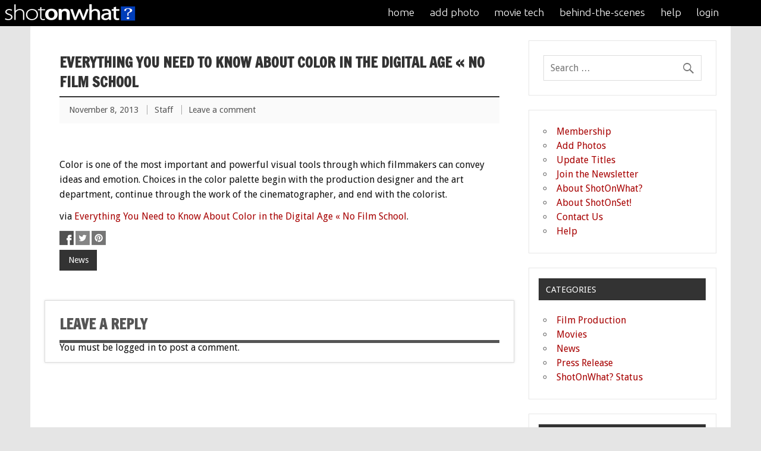

--- FILE ---
content_type: text/html; charset=UTF-8
request_url: https://magazine.shotonwhat.com/everything-you-need-to-know-about-color-in-the-digital-age-no-film-school/
body_size: 8255
content:
<!DOCTYPE HTML><html lang="en-US">
<head>
<meta charset="UTF-8" />
<meta name="viewport" content="width=device-width, initial-scale=1">
<title>Everything You Need to Know About Color in the Digital Age « No Film School &#187; ShotOnWhat?</title>
<link rel="profile" href="http://gmpg.org/xfn/11" />
<link rel="pingback" href="https://magazine.shotonwhat.com/m/xmlrpc.php" />
<link rel="icon" type="image/x-icon" href="/favicon.ico" />
<meta name="google-site-verification" content="R1D0b88vJfPGO0PrNVYOJLz4Ua8oRRCscPM4jj9QeXQ" />

<meta name='robots' content='max-image-preview:large' />

<!-- Google Tag Manager for WordPress by gtm4wp.com -->
<script data-cfasync="false" data-pagespeed-no-defer>
	var gtm4wp_datalayer_name = "dataLayer";
	var dataLayer = dataLayer || [];
</script>
<!-- End Google Tag Manager for WordPress by gtm4wp.com --><link rel='dns-prefetch' href='//fonts.googleapis.com' />
<link rel="alternate" type="application/rss+xml" title="ShotOnWhat? &raquo; Feed" href="https://magazine.shotonwhat.com/feed/" />
<link rel="alternate" type="application/rss+xml" title="ShotOnWhat? &raquo; Comments Feed" href="https://magazine.shotonwhat.com/comments/feed/" />
<link rel="alternate" type="application/rss+xml" title="ShotOnWhat? &raquo; Everything You Need to Know About Color in the Digital Age « No Film School Comments Feed" href="https://magazine.shotonwhat.com/everything-you-need-to-know-about-color-in-the-digital-age-no-film-school/feed/" />
<link rel='stylesheet' id='wc-blocks-integration-css' href='https://magazine.shotonwhat.com/m/wp-content/plugins/woocommerce-subscriptions/vendor/woocommerce/subscriptions-core/build/index.css?ver=6.5.0' type='text/css' media='all' />
<link rel='stylesheet' id='wp-block-library-css' href='https://magazine.shotonwhat.com/m/wp-includes/css/dist/block-library/style.min.css?ver=6.4.7' type='text/css' media='all' />
<style id='classic-theme-styles-inline-css' type='text/css'>
/*! This file is auto-generated */
.wp-block-button__link{color:#fff;background-color:#32373c;border-radius:9999px;box-shadow:none;text-decoration:none;padding:calc(.667em + 2px) calc(1.333em + 2px);font-size:1.125em}.wp-block-file__button{background:#32373c;color:#fff;text-decoration:none}
</style>
<style id='global-styles-inline-css' type='text/css'>
body{--wp--preset--color--black: #000000;--wp--preset--color--cyan-bluish-gray: #abb8c3;--wp--preset--color--white: #ffffff;--wp--preset--color--pale-pink: #f78da7;--wp--preset--color--vivid-red: #cf2e2e;--wp--preset--color--luminous-vivid-orange: #ff6900;--wp--preset--color--luminous-vivid-amber: #fcb900;--wp--preset--color--light-green-cyan: #7bdcb5;--wp--preset--color--vivid-green-cyan: #00d084;--wp--preset--color--pale-cyan-blue: #8ed1fc;--wp--preset--color--vivid-cyan-blue: #0693e3;--wp--preset--color--vivid-purple: #9b51e0;--wp--preset--gradient--vivid-cyan-blue-to-vivid-purple: linear-gradient(135deg,rgba(6,147,227,1) 0%,rgb(155,81,224) 100%);--wp--preset--gradient--light-green-cyan-to-vivid-green-cyan: linear-gradient(135deg,rgb(122,220,180) 0%,rgb(0,208,130) 100%);--wp--preset--gradient--luminous-vivid-amber-to-luminous-vivid-orange: linear-gradient(135deg,rgba(252,185,0,1) 0%,rgba(255,105,0,1) 100%);--wp--preset--gradient--luminous-vivid-orange-to-vivid-red: linear-gradient(135deg,rgba(255,105,0,1) 0%,rgb(207,46,46) 100%);--wp--preset--gradient--very-light-gray-to-cyan-bluish-gray: linear-gradient(135deg,rgb(238,238,238) 0%,rgb(169,184,195) 100%);--wp--preset--gradient--cool-to-warm-spectrum: linear-gradient(135deg,rgb(74,234,220) 0%,rgb(151,120,209) 20%,rgb(207,42,186) 40%,rgb(238,44,130) 60%,rgb(251,105,98) 80%,rgb(254,248,76) 100%);--wp--preset--gradient--blush-light-purple: linear-gradient(135deg,rgb(255,206,236) 0%,rgb(152,150,240) 100%);--wp--preset--gradient--blush-bordeaux: linear-gradient(135deg,rgb(254,205,165) 0%,rgb(254,45,45) 50%,rgb(107,0,62) 100%);--wp--preset--gradient--luminous-dusk: linear-gradient(135deg,rgb(255,203,112) 0%,rgb(199,81,192) 50%,rgb(65,88,208) 100%);--wp--preset--gradient--pale-ocean: linear-gradient(135deg,rgb(255,245,203) 0%,rgb(182,227,212) 50%,rgb(51,167,181) 100%);--wp--preset--gradient--electric-grass: linear-gradient(135deg,rgb(202,248,128) 0%,rgb(113,206,126) 100%);--wp--preset--gradient--midnight: linear-gradient(135deg,rgb(2,3,129) 0%,rgb(40,116,252) 100%);--wp--preset--font-size--small: 13px;--wp--preset--font-size--medium: 20px;--wp--preset--font-size--large: 36px;--wp--preset--font-size--x-large: 42px;--wp--preset--spacing--20: 0.44rem;--wp--preset--spacing--30: 0.67rem;--wp--preset--spacing--40: 1rem;--wp--preset--spacing--50: 1.5rem;--wp--preset--spacing--60: 2.25rem;--wp--preset--spacing--70: 3.38rem;--wp--preset--spacing--80: 5.06rem;--wp--preset--shadow--natural: 6px 6px 9px rgba(0, 0, 0, 0.2);--wp--preset--shadow--deep: 12px 12px 50px rgba(0, 0, 0, 0.4);--wp--preset--shadow--sharp: 6px 6px 0px rgba(0, 0, 0, 0.2);--wp--preset--shadow--outlined: 6px 6px 0px -3px rgba(255, 255, 255, 1), 6px 6px rgba(0, 0, 0, 1);--wp--preset--shadow--crisp: 6px 6px 0px rgba(0, 0, 0, 1);}:where(.is-layout-flex){gap: 0.5em;}:where(.is-layout-grid){gap: 0.5em;}body .is-layout-flow > .alignleft{float: left;margin-inline-start: 0;margin-inline-end: 2em;}body .is-layout-flow > .alignright{float: right;margin-inline-start: 2em;margin-inline-end: 0;}body .is-layout-flow > .aligncenter{margin-left: auto !important;margin-right: auto !important;}body .is-layout-constrained > .alignleft{float: left;margin-inline-start: 0;margin-inline-end: 2em;}body .is-layout-constrained > .alignright{float: right;margin-inline-start: 2em;margin-inline-end: 0;}body .is-layout-constrained > .aligncenter{margin-left: auto !important;margin-right: auto !important;}body .is-layout-constrained > :where(:not(.alignleft):not(.alignright):not(.alignfull)){max-width: var(--wp--style--global--content-size);margin-left: auto !important;margin-right: auto !important;}body .is-layout-constrained > .alignwide{max-width: var(--wp--style--global--wide-size);}body .is-layout-flex{display: flex;}body .is-layout-flex{flex-wrap: wrap;align-items: center;}body .is-layout-flex > *{margin: 0;}body .is-layout-grid{display: grid;}body .is-layout-grid > *{margin: 0;}:where(.wp-block-columns.is-layout-flex){gap: 2em;}:where(.wp-block-columns.is-layout-grid){gap: 2em;}:where(.wp-block-post-template.is-layout-flex){gap: 1.25em;}:where(.wp-block-post-template.is-layout-grid){gap: 1.25em;}.has-black-color{color: var(--wp--preset--color--black) !important;}.has-cyan-bluish-gray-color{color: var(--wp--preset--color--cyan-bluish-gray) !important;}.has-white-color{color: var(--wp--preset--color--white) !important;}.has-pale-pink-color{color: var(--wp--preset--color--pale-pink) !important;}.has-vivid-red-color{color: var(--wp--preset--color--vivid-red) !important;}.has-luminous-vivid-orange-color{color: var(--wp--preset--color--luminous-vivid-orange) !important;}.has-luminous-vivid-amber-color{color: var(--wp--preset--color--luminous-vivid-amber) !important;}.has-light-green-cyan-color{color: var(--wp--preset--color--light-green-cyan) !important;}.has-vivid-green-cyan-color{color: var(--wp--preset--color--vivid-green-cyan) !important;}.has-pale-cyan-blue-color{color: var(--wp--preset--color--pale-cyan-blue) !important;}.has-vivid-cyan-blue-color{color: var(--wp--preset--color--vivid-cyan-blue) !important;}.has-vivid-purple-color{color: var(--wp--preset--color--vivid-purple) !important;}.has-black-background-color{background-color: var(--wp--preset--color--black) !important;}.has-cyan-bluish-gray-background-color{background-color: var(--wp--preset--color--cyan-bluish-gray) !important;}.has-white-background-color{background-color: var(--wp--preset--color--white) !important;}.has-pale-pink-background-color{background-color: var(--wp--preset--color--pale-pink) !important;}.has-vivid-red-background-color{background-color: var(--wp--preset--color--vivid-red) !important;}.has-luminous-vivid-orange-background-color{background-color: var(--wp--preset--color--luminous-vivid-orange) !important;}.has-luminous-vivid-amber-background-color{background-color: var(--wp--preset--color--luminous-vivid-amber) !important;}.has-light-green-cyan-background-color{background-color: var(--wp--preset--color--light-green-cyan) !important;}.has-vivid-green-cyan-background-color{background-color: var(--wp--preset--color--vivid-green-cyan) !important;}.has-pale-cyan-blue-background-color{background-color: var(--wp--preset--color--pale-cyan-blue) !important;}.has-vivid-cyan-blue-background-color{background-color: var(--wp--preset--color--vivid-cyan-blue) !important;}.has-vivid-purple-background-color{background-color: var(--wp--preset--color--vivid-purple) !important;}.has-black-border-color{border-color: var(--wp--preset--color--black) !important;}.has-cyan-bluish-gray-border-color{border-color: var(--wp--preset--color--cyan-bluish-gray) !important;}.has-white-border-color{border-color: var(--wp--preset--color--white) !important;}.has-pale-pink-border-color{border-color: var(--wp--preset--color--pale-pink) !important;}.has-vivid-red-border-color{border-color: var(--wp--preset--color--vivid-red) !important;}.has-luminous-vivid-orange-border-color{border-color: var(--wp--preset--color--luminous-vivid-orange) !important;}.has-luminous-vivid-amber-border-color{border-color: var(--wp--preset--color--luminous-vivid-amber) !important;}.has-light-green-cyan-border-color{border-color: var(--wp--preset--color--light-green-cyan) !important;}.has-vivid-green-cyan-border-color{border-color: var(--wp--preset--color--vivid-green-cyan) !important;}.has-pale-cyan-blue-border-color{border-color: var(--wp--preset--color--pale-cyan-blue) !important;}.has-vivid-cyan-blue-border-color{border-color: var(--wp--preset--color--vivid-cyan-blue) !important;}.has-vivid-purple-border-color{border-color: var(--wp--preset--color--vivid-purple) !important;}.has-vivid-cyan-blue-to-vivid-purple-gradient-background{background: var(--wp--preset--gradient--vivid-cyan-blue-to-vivid-purple) !important;}.has-light-green-cyan-to-vivid-green-cyan-gradient-background{background: var(--wp--preset--gradient--light-green-cyan-to-vivid-green-cyan) !important;}.has-luminous-vivid-amber-to-luminous-vivid-orange-gradient-background{background: var(--wp--preset--gradient--luminous-vivid-amber-to-luminous-vivid-orange) !important;}.has-luminous-vivid-orange-to-vivid-red-gradient-background{background: var(--wp--preset--gradient--luminous-vivid-orange-to-vivid-red) !important;}.has-very-light-gray-to-cyan-bluish-gray-gradient-background{background: var(--wp--preset--gradient--very-light-gray-to-cyan-bluish-gray) !important;}.has-cool-to-warm-spectrum-gradient-background{background: var(--wp--preset--gradient--cool-to-warm-spectrum) !important;}.has-blush-light-purple-gradient-background{background: var(--wp--preset--gradient--blush-light-purple) !important;}.has-blush-bordeaux-gradient-background{background: var(--wp--preset--gradient--blush-bordeaux) !important;}.has-luminous-dusk-gradient-background{background: var(--wp--preset--gradient--luminous-dusk) !important;}.has-pale-ocean-gradient-background{background: var(--wp--preset--gradient--pale-ocean) !important;}.has-electric-grass-gradient-background{background: var(--wp--preset--gradient--electric-grass) !important;}.has-midnight-gradient-background{background: var(--wp--preset--gradient--midnight) !important;}.has-small-font-size{font-size: var(--wp--preset--font-size--small) !important;}.has-medium-font-size{font-size: var(--wp--preset--font-size--medium) !important;}.has-large-font-size{font-size: var(--wp--preset--font-size--large) !important;}.has-x-large-font-size{font-size: var(--wp--preset--font-size--x-large) !important;}
.wp-block-navigation a:where(:not(.wp-element-button)){color: inherit;}
:where(.wp-block-post-template.is-layout-flex){gap: 1.25em;}:where(.wp-block-post-template.is-layout-grid){gap: 1.25em;}
:where(.wp-block-columns.is-layout-flex){gap: 2em;}:where(.wp-block-columns.is-layout-grid){gap: 2em;}
.wp-block-pullquote{font-size: 1.5em;line-height: 1.6;}
</style>
<link rel='stylesheet' id='contact-form-7-css' href='https://magazine.shotonwhat.com/m/wp-content/plugins/contact-form-7/includes/css/styles.css?ver=5.8.2' type='text/css' media='all' />
<link rel='stylesheet' id='woocommerce-layout-css' href='https://magazine.shotonwhat.com/m/wp-content/plugins/woocommerce/assets/css/woocommerce-layout.css?ver=8.2.4' type='text/css' media='all' />
<link rel='stylesheet' id='woocommerce-smallscreen-css' href='https://magazine.shotonwhat.com/m/wp-content/plugins/woocommerce/assets/css/woocommerce-smallscreen.css?ver=8.2.4' type='text/css' media='only screen and (max-width: 768px)' />
<link rel='stylesheet' id='woocommerce-general-css' href='https://magazine.shotonwhat.com/m/wp-content/plugins/woocommerce/assets/css/woocommerce.css?ver=8.2.4' type='text/css' media='all' />
<style id='woocommerce-inline-inline-css' type='text/css'>
.woocommerce form .form-row .required { visibility: visible; }
</style>
<link rel='stylesheet' id='dynamicnewslite-stylesheet-css' href='https://magazine.shotonwhat.com/m/wp-content/themes/dynamic-news-lite/style.css?ver=6.4.7' type='text/css' media='all' />
<link rel='stylesheet' id='dynamicnewslite-genericons-css' href='https://magazine.shotonwhat.com/m/wp-content/themes/dynamic-news-lite/css/genericons.css?ver=6.4.7' type='text/css' media='all' />
<link rel='stylesheet' id='dynamicnewslite-lite-default-font-css' href='//fonts.googleapis.com/css?family=Droid+Sans&#038;ver=6.4.7' type='text/css' media='all' />
<link rel='stylesheet' id='dynamicnewslite-lite-default-title-font-css' href='//fonts.googleapis.com/css?family=Francois+One&#038;ver=6.4.7' type='text/css' media='all' />
<link rel='stylesheet' id='select2-css' href='https://magazine.shotonwhat.com/m/wp-content/plugins/woocommerce/assets/css/select2.css?ver=8.2.4' type='text/css' media='all' />
<link rel='stylesheet' id='woovr-frontend-css' href='https://magazine.shotonwhat.com/m/wp-content/plugins/wpc-variations-radio-buttons/assets/css/frontend.css?ver=3.5.8' type='text/css' media='all' />
<script type="text/javascript" src="https://magazine.shotonwhat.com/m/wp-includes/js/jquery/jquery.min.js?ver=3.7.1" id="jquery-core-js"></script>
<script type="text/javascript" src="https://magazine.shotonwhat.com/m/wp-includes/js/jquery/jquery-migrate.min.js?ver=3.4.1" id="jquery-migrate-js"></script>
<script type="text/javascript" id="dynamicnewslite-jquery-navigation-js-extra">
/* <![CDATA[ */
var dynamicnews_navigation_params = {"menuTitle":""};
/* ]]> */
</script>
<script type="text/javascript" src="https://magazine.shotonwhat.com/m/wp-content/themes/dynamic-news-lite/js/navigation.js?ver=6.4.7" id="dynamicnewslite-jquery-navigation-js"></script>
<link rel="https://api.w.org/" href="https://magazine.shotonwhat.com/wp-json/" /><link rel="alternate" type="application/json" href="https://magazine.shotonwhat.com/wp-json/wp/v2/posts/633" /><link rel="EditURI" type="application/rsd+xml" title="RSD" href="https://magazine.shotonwhat.com/m/xmlrpc.php?rsd" />
<meta name="generator" content="WordPress 6.4.7" />
<meta name="generator" content="WooCommerce 8.2.4" />
<link rel="canonical" href="https://magazine.shotonwhat.com/everything-you-need-to-know-about-color-in-the-digital-age-no-film-school/" />
<link rel="alternate" type="application/json+oembed" href="https://magazine.shotonwhat.com/wp-json/oembed/1.0/embed?url=https%3A%2F%2Fmagazine.shotonwhat.com%2Feverything-you-need-to-know-about-color-in-the-digital-age-no-film-school%2F" />
<link rel="alternate" type="text/xml+oembed" href="https://magazine.shotonwhat.com/wp-json/oembed/1.0/embed?url=https%3A%2F%2Fmagazine.shotonwhat.com%2Feverything-you-need-to-know-about-color-in-the-digital-age-no-film-school%2F&#038;format=xml" />

<!-- Google Tag Manager for WordPress by gtm4wp.com -->
<!-- GTM Container placement set to automatic -->
<script data-cfasync="false" data-pagespeed-no-defer>
	var dataLayer_content = {"siteID":0,"siteName":"","pageTitle":"Everything You Need to Know About Color in the Digital Age « No Film School | ShotOnWhat?"};
	dataLayer.push( dataLayer_content );
</script>
<script data-cfasync="false">
(function(w,d,s,l,i){w[l]=w[l]||[];w[l].push({'gtm.start':
new Date().getTime(),event:'gtm.js'});var f=d.getElementsByTagName(s)[0],
j=d.createElement(s),dl=l!='dataLayer'?'&l='+l:'';j.async=true;j.src=
'//www.googletagmanager.com/gtm.js?id='+i+dl;f.parentNode.insertBefore(j,f);
})(window,document,'script','dataLayer','GTM-PJK9MNP');
</script>
<!-- End Google Tag Manager for WordPress by gtm4wp.com -->	<!--[if lt IE 9]>
	<script src="https://magazine.shotonwhat.com/m/wp-content/themes/dynamic-news-lite/js/html5.js" type="text/javascript"></script>
	<![endif]-->
	
	<noscript><style>.woocommerce-product-gallery{ opacity: 1 !important; }</style></noscript>
	<link href='https://fonts.googleapis.com/css?family=Ubuntu:300,400,500' rel='stylesheet' type='text/css'>
<meta name="twitter:image" content="" /><meta name="twitter:image:src" content="" /><meta name="twitter:card" content="photo" /><meta name="twitter:site" content="@ShotOnSet" /><meta name="twitter:title" content="Everything You Need to Know About Color in the Digital Age « No Film School &#187; ShotOnWhat?" /><meta name="twitter:url" content="https://magazine.shotonwhat.com/everything-you-need-to-know-about-color-in-the-digital-age-no-film-school/" /><meta name="twitter:description" content="Color is one of the most important and powerful visual tools through which filmmakers can convey ideas and emotion. Choices in the color palette begin with the production &#187; The ShotOnWhat? Magazine"/><meta property="og:image" content="" /><meta property="og:image:type" content="image/jpeg" /><meta property="og:type" content="website" /><meta property="og:site_name" content="ShotOnWhat?" /><meta property="og:title" content="Everything You Need to Know About Color in the Digital Age « No Film School &#187; ShotOnWhat?" /><meta property="og:url" content="https://magazine.shotonwhat.com/everything-you-need-to-know-about-color-in-the-digital-age-no-film-school/" /><meta property="og:description" content="Color is one of the most important and powerful visual tools through which filmmakers can convey ideas and emotion. Choices in the color palette begin with the production &#187; The ShotOnWhat? Magazine" /><meta name="description" content="Color is one of the most important and powerful visual tools through which filmmakers can convey ideas and emotion. Choices in the color palette begin with the production &#187; The ShotOnWhat? Magazine" />
		
       
  

<script>
;(function(window, jQuery, undefined) {
	'use strict';

	var popupCenter = function(url, title, ww, hh) {

		// Fixes dual-screen position                         Most browsers      Firefox
		var dualScreenLeft = window.screenLeft !== undefined ? window.screenLeft : screen.left;
		var dualScreenTop = window.screenTop !== undefined ? window.screenTop : screen.top;

		var width = window.innerWidth ? window.innerWidth : document.documentElement.clientWidth ? document.documentElement.clientWidth : screen.width;
		var height = window.innerHeight ? window.innerHeight : document.documentElement.clientHeight ? document.documentElement.clientHeight : screen.height;

		var left = ((width / 2) - (ww / 2)) + dualScreenLeft;
		var top = ((height / 3) - (hh / 3)) + dualScreenTop;

		var newWindow = window.open(url, title, 'scrollbars=yes, width=' + ww.toFixed() + ', height=' + hh.toFixed() + ', top=' + top.toFixed() + ', left=' + left.toFixed());

		// Puts focus on the newWindow
		if (window.focus) {
			newWindow.focus();
		}
 
	};

	

	/*
	 * Event listners
	 */

	jQuery('.socials-zine a.popup').live('click', function(e){

		var _this = jQuery(this);
		popupCenter(_this.attr('href'), _this.find('.text').html(), 580, 470);
		e.preventDefault();
		e.stopPropagation();
	});

	

	
})(window, jQuery);
</script>
   
</head>

<body class="post-template-default single single-post postid-633 single-format-standard theme-dynamic-news-lite woocommerce-no-js">



	<div id="navi-wrap">
		<nav id="mainnav" class="container clearfix" role="navigation">
        
      <!--  <div class="search-wrap ">
    <div id="searchtab_sm" style="float:right;  margin:10px 4px 0 10px;"> <img width="18" src="https://magazine.shotonwhat.com/m/wp-content/themes/dynamic-news-lite/images/32search-icon-w.png" alt="search-icon" /> search </div>
  </div>-->
  <ul id="mainnav-menu">
    <li class="menu-item"><a href="/" title="Home" rel="nofollow" onClick="ga('send', 'event', 'menu', 'click', 'home')">home</a> </li>
    <li><a href="https://onset.shotonwhat.com/upload/" title="Add a Photo" rel="nofollow" onClick="ga('send', 'event', 'menu', 'OnPage >> Everything You Need to Know About Color in the Digital Age « No Film School', 'add-photo')">add photo</a> </li>
    
    
    <li><a rel="nofollow" href="https://shotonwhat.com" title="ShotOnWhat?" onClick="ga('send', 'event', 'menu', 'OnPage >> Everything You Need to Know About Color in the Digital Age « No Film School', 'shotonwhat')">movie tech</a></li>
    <li><a rel="nofollow" href="https://onset.shotonwhat.com/" title="ShotOnSet!" onClick="ga('send', 'event', 'Menu-BTS', 'OnPage >> Everything You Need to Know About Color in the Digital Age « No Film School', 'ShotOnSet!')">behind-the-scenes</a></li>
    
    <!--<li><a rel="nofollow" target="_blank" href="https://cinerags.com/" title="CineRags" onClick="ga('send', 'event', 'menu', 'OnPage >> Everything You Need to Know About Color in the Digital Age « No Film School', 'CineRags')">shop</a></li>-->
    <li class="nav_more"><a rel="nofollow" href="/help/" title="Help" onClick="ga('send', 'event', 'menu', 'OnPage >> Everything You Need to Know About Color in the Digital Age « No Film School', 'help')">help</a>
      <li><a href="https://shotonwhat.com/user-login/">login</a></li>  </ul>
        
        
        
					</nav>
	</div>
    <div id="wrapper">
	<div id="header-wrap">
	
		
	</div>
	
	
	
			
	<div id="wrap" class="container clearfix">
		
		<div id="content" class="primary" role="main">
		
		
	<article id="post-633" class="post-633 post type-post status-publish format-standard has-post-thumbnail category-news">
	
		<h2 class="post-title entry-title">Everything You Need to Know About Color in the Digital Age « No Film School</h2>
        
				<div class="postmeta">		
		<span class="meta-date date updated">
		<a href="https://magazine.shotonwhat.com/everything-you-need-to-know-about-color-in-the-digital-age-no-film-school/" title="Everything You Need to Know About Color in the Digital Age « No Film School" rel="bookmark"><time datetime="2013-11-08T19:46:50-08:00">November 8, 2013</time></a>		</span>
		
		<span class="meta-author sep">
		<a href="https://magazine.shotonwhat.com/author/staff/" title="View all posts by Staff" rel="author">Staff</a>		</span>
		
			
		<span class="meta-comments sep">
			<a href="https://magazine.shotonwhat.com/everything-you-need-to-know-about-color-in-the-digital-age-no-film-school/#respond">Leave a comment</a>		</span>
		
		
	</div>
        
                 
		
				
		<div class="entry clearfix">
        
        	<p style="text-align: center;"><a href="http://nofilmschool.com/2013/11/everything-you-need-to-know-about-color-in-the-digital-age/?utm_campaign=twitter&amp;utm_medium=twitter&amp;utm_source=twitter"><img src='http://blog.shotonwhat.com/c/wp-content/uploads/2013/11/Paris-Texas-1-616x346.jpg' alt='' /></a></p>
<p>Color is one of the most important and powerful visual tools through which filmmakers can convey ideas and emotion. Choices in the color palette begin with the production designer and the art department, continue through the work of the cinematographer, and end with the colorist.</p>
<p>via <a href="http://nofilmschool.com/2013/11/everything-you-need-to-know-about-color-in-the-digital-age/?utm_campaign=twitter&amp;utm_medium=twitter&amp;utm_source=twitter">Everything You Need to Know About Color in the Digital Age « No Film School</a>.</p>
            
            
            <span class="socials-zine">
            <span class="socials-zine-fb">
            <a class="popup" href="//www.facebook.com/sharer/sharer.php?u=https://magazine.shotonwhat.com/everything-you-need-to-know-about-color-in-the-digital-age-no-film-school/">
            <img src="https://magazine.shotonwhat.com/m/wp-content/themes/dynamic-news-lite/images/socials-zine.png"/>
            </a></span>
            <span class="socials-zine-tw">
            <a  href="//twitter.com/intent/tweet?text=Everything You Need to Know About Color in the Digital Age « No Film School%20https://magazine.shotonwhat.com/everything-you-need-to-know-about-color-in-the-digital-age-no-film-school/">
            <img src="https://magazine.shotonwhat.com/m/wp-content/themes/dynamic-news-lite/images/socials-zine.png"/>
            </a></span>
			<span class="socials-zine-pin">
            <a href="//pinterest.com/pin/create/button/?url=https://magazine.shotonwhat.com/everything-you-need-to-know-about-color-in-the-digital-age-no-film-school/&amp;media=&amp;description=Everything You Need to Know About Color in the Digital Age « No Film School%20https://magazine.shotonwhat.com/everything-you-need-to-know-about-color-in-the-digital-age-no-film-school/" class="popup" target="_blank">
            <img src="https://magazine.shotonwhat.com/m/wp-content/themes/dynamic-news-lite/images/socials-zine.png"/>
            </a></span>
            
            
            
            
            
            
			<!-- <rdf:RDF xmlns:rdf="http://www.w3.org/1999/02/22-rdf-syntax-ns#"
			xmlns:dc="http://purl.org/dc/elements/1.1/"
			xmlns:trackback="http://madskills.com/public/xml/rss/module/trackback/">
		<rdf:Description rdf:about="https://magazine.shotonwhat.com/everything-you-need-to-know-about-color-in-the-digital-age-no-film-school/"
    dc:identifier="https://magazine.shotonwhat.com/everything-you-need-to-know-about-color-in-the-digital-age-no-film-school/"
    dc:title="Everything You Need to Know About Color in the Digital Age « No Film School"
    trackback:ping="https://magazine.shotonwhat.com/everything-you-need-to-know-about-color-in-the-digital-age-no-film-school/trackback/" />
</rdf:RDF> -->
			<div class="page-links"></div>			
		</div>
		
		<div class="postinfo clearfix">
		<div class="meta-category">
			<ul class="post-categories">
	<li><a href="https://magazine.shotonwhat.com/category/news/" rel="category tag">News</a></li></ul>		</div>

	</div>

	</article>
     

					
            
           


		


	<div id="comments">
	
		
						<div id="respond" class="comment-respond">
		<h3 id="reply-title" class="comment-reply-title">Leave a Reply <small><a rel="nofollow" id="cancel-comment-reply-link" href="/everything-you-need-to-know-about-color-in-the-digital-age-no-film-school/#respond" style="display:none;">Cancel reply</a></small></h3><p class="must-log-in">You must be logged in to post a comment.</p>	</div><!-- #respond -->
			
	</div>

		
		</div>
		
		
<div id="sidebar" class="secondary clearfix" role="complementary">
  <aside id="search-2" class="widget widget_search clearfix">
	<form role="search" method="get" class="search-form" action="https://magazine.shotonwhat.com/">
		<label>
			<span class="screen-reader-text">Search for:</span>
			<input type="search" class="search-field" placeholder="Search &hellip;" value="" name="s">
		</label>
		<button type="submit" class="search-submit">
			<span class="genericon-search"></span>
		</button>
	</form>

</aside><aside id="nav_menu-2" class="widget widget_nav_menu clearfix"><div class="menu-sidebar-menu-container"><ul id="menu-sidebar-menu" class="menu"><li id="menu-item-62475" class="menu-item menu-item-type-custom menu-item-object-custom menu-item-62475"><a href="https://magazine.shotonwhat.com/a/shotonwhat-membership/">Membership</a></li>
<li id="menu-item-16153" class="menu-item menu-item-type-custom menu-item-object-custom menu-item-16153"><a title="Add Photos to ShotOnSet!" rel="nofollow" href="https://onset.shotonwhat.com/upload/">Add Photos</a></li>
<li id="menu-item-16152" class="menu-item menu-item-type-custom menu-item-object-custom menu-item-16152"><a title="Update Movies &#038; Television at ShotOnWhat?" rel="nofollow" href="https://shotonwhat.com/addinfo">Update Titles</a></li>
<li id="menu-item-25244" class="menu-item menu-item-type-post_type menu-item-object-page menu-item-25244"><a title="Join the Newsletter" href="https://magazine.shotonwhat.com/subscribe/">Join the Newsletter</a></li>
<li id="menu-item-52091" class="menu-item menu-item-type-post_type menu-item-object-page menu-item-52091"><a href="https://magazine.shotonwhat.com/help/about/about-shotonwhat/">About ShotOnWhat?</a></li>
<li id="menu-item-52090" class="menu-item menu-item-type-post_type menu-item-object-page menu-item-52090"><a href="https://magazine.shotonwhat.com/?page_id=52045">About ShotOnSet!</a></li>
<li id="menu-item-63781" class="menu-item menu-item-type-post_type menu-item-object-page menu-item-63781"><a href="https://magazine.shotonwhat.com/help/contact-us/">Contact Us</a></li>
<li id="menu-item-61912" class="menu-item menu-item-type-post_type menu-item-object-page menu-item-61912"><a href="https://magazine.shotonwhat.com/help/">Help</a></li>
</ul></div></aside><aside id="categories-2" class="widget widget_categories clearfix"><h3 class="widgettitle"><span>Categories</span></h3>
			<ul>
					<li class="cat-item cat-item-7"><a href="https://magazine.shotonwhat.com/category/film-production/">Film Production</a>
</li>
	<li class="cat-item cat-item-8"><a href="https://magazine.shotonwhat.com/category/movies/">Movies</a>
</li>
	<li class="cat-item cat-item-18"><a href="https://magazine.shotonwhat.com/category/news/">News</a>
</li>
	<li class="cat-item cat-item-9"><a href="https://magazine.shotonwhat.com/category/press-release/">Press Release</a>
</li>
	<li class="cat-item cat-item-199"><a href="https://magazine.shotonwhat.com/category/shotonwhat-status/">ShotOnWhat? Status</a>
</li>
			</ul>

			</aside>
		<aside id="recent-posts-2" class="widget widget_recent_entries clearfix">
		<h3 class="widgettitle"><span>Recent Posts</span></h3>
		<ul>
											<li>
					<a href="https://magazine.shotonwhat.com/july-status/">July Status Updates</a>
									</li>
											<li>
					<a href="https://magazine.shotonwhat.com/more-updates/">More Updates</a>
									</li>
											<li>
					<a href="https://magazine.shotonwhat.com/shotonwhat-status-may-2019/">ShotOnWhat? Status May 2019</a>
									</li>
											<li>
					<a href="https://magazine.shotonwhat.com/download-this-2018-camera-comparison-chart-from-fletcher-and-adcock/">Download This: 2018 Camera Comparison Chart from Fletcher and Adcock</a>
									</li>
											<li>
					<a href="https://magazine.shotonwhat.com/learn-how-to-recreate-the-natural-look-of-daylight-in-a-studio/">Learn How to Recreate the Natural Look of Daylight in a Studio</a>
									</li>
											<li>
					<a href="https://magazine.shotonwhat.com/directordp-luke-lorentzen-on-making-midnight-family-as-a-solo-shooter-with-two-cameras/">Director/DP Luke Lorentzen on Making Midnight Family as a Solo Shooter (with Two Cameras)</a>
									</li>
											<li>
					<a href="https://magazine.shotonwhat.com/the-internet-discovered-how-to-shoot-diy-120-fps-slow-motion/">The Internet Discovered How to Shoot DIY 120 FPS Slow-Motion</a>
									</li>
											<li>
					<a href="https://magazine.shotonwhat.com/navatics-mito-underwater-drone/">Navatics MITO Underwater Drone</a>
									</li>
											<li>
					<a href="https://magazine.shotonwhat.com/xeen-lenses-in-action-on-the-8k-red-monstro/">XEEN LENSES IN ACTION ON THE 8K RED MONSTRO</a>
									</li>
											<li>
					<a href="https://magazine.shotonwhat.com/shot-on-iphone-for-netflix-soderberghs-latest-film-high-flying-bird/">Shot on iPhone for Netflix: Soderbergh’s Latest Film “High Flying Bird”</a>
									</li>
											<li>
					<a href="https://magazine.shotonwhat.com/create-sweet-in-camera-effects-with-these-mountable-prisms/">Create Sweet In-Camera Effects with These Mountable Prisms</a>
									</li>
											<li>
					<a href="https://magazine.shotonwhat.com/when-is-widescreen-not-really-widescreen-any-more/">When is widescreen not really widescreen any more?</a>
									</li>
											<li>
					<a href="https://magazine.shotonwhat.com/jodie-foster-teaches-filmmaking-in-new-masterclass/">Jodie Foster Teaches Filmmaking in New MasterClass</a>
									</li>
											<li>
					<a href="https://magazine.shotonwhat.com/here-are-5-editing-tricks-youd-kill-for-plus-a-huge-giveaway/">Here Are 5 Editing Tricks You’d Kill For</a>
									</li>
											<li>
					<a href="https://magazine.shotonwhat.com/watch-how-the-feelworld-f5-compares-to-the-smallhd-focus-monitor/">Watch How The Feelworld F5 Compares to The SmallHD Focus Monitor</a>
									</li>
											<li>
					<a href="https://magazine.shotonwhat.com/how-to-put-a-vintage-8mm-look-on-your-digital-video/">How to Put a Vintage 8mm Look on Your Digital Video</a>
									</li>
											<li>
					<a href="https://magazine.shotonwhat.com/what-is-a-dolly-shot-and-how-to-use-one/">What is a Dolly Shot and How to Use One</a>
									</li>
											<li>
					<a href="https://magazine.shotonwhat.com/sonys-new-a6400-is-a-4k-video-powerhouse/">Sony&#8217;s new a6400 is a 4K video powerhouse</a>
									</li>
											<li>
					<a href="https://magazine.shotonwhat.com/sxsw-2019-meet-the-film-and-episodic-feature-premieres/">SXSW 2019: Meet the Film and Episodic Feature Premieres</a>
									</li>
											<li>
					<a href="https://magazine.shotonwhat.com/why-large-format-14k-is-the-perfect-future/">Why large-format 14K is the perfect future</a>
									</li>
											<li>
					<a href="https://magazine.shotonwhat.com/steven-spielberg-warns-vr-technology-could-be-dangerous-for-film-making-film-the-guardian-2/">Steven Spielberg warns VR technology could be &#8216;dangerous&#8217; for film-making | Film | The Guardian</a>
									</li>
											<li>
					<a href="https://magazine.shotonwhat.com/shotonwhat-becomes-production-industrys-go-to-site-for-tech-data/">ShotOnWhat? Becomes Production Industry’s Go-To Site For Tech Data</a>
									</li>
											<li>
					<a href="https://magazine.shotonwhat.com/presidents-letter-february-2016/">President’s Letter  February 2016</a>
									</li>
											<li>
					<a href="https://magazine.shotonwhat.com/mad-max-straight-outta-compton-among-location-managers-award-nominees/">&#8216;Mad Max,&#8217; &#8216;Straight Outta Compton&#8217; Among Location Managers Award Nominees</a>
									</li>
											<li>
					<a href="https://magazine.shotonwhat.com/j-j-abrams-and-google-task-filmmakers-with-changing-a-lens-in-412-degrees-on-the-moon/">J.J. Abrams and Google Task Filmmakers with Changing a Lens in -412 Degrees&#8230; on the Moon</a>
									</li>
					</ul>

		</aside>  
</div>
	</div>
	
<div id="footer-wrap">
  <footer id="footer" class="container clearfix" role="contentinfo">
    <nav id="footernav" class="clearfix" role="navigation">
      <ul id="footernav-menu" class="menu"><li id="menu-item-3798" class="menu-item menu-item-type-post_type menu-item-object-page menu-item-home menu-item-3798"><a title="ShotOnZine" href="https://magazine.shotonwhat.com/">home</a></li>
<li id="menu-item-16150" class="menu-item menu-item-type-custom menu-item-object-custom menu-item-16150"><a title="ShotOnWhat?" rel="nofollow" href="https://shotonwhat.com">movie tech</a></li>
<li id="menu-item-16151" class="menu-item menu-item-type-custom menu-item-object-custom menu-item-16151"><a title="ShotOnSet!" rel="nofollow" href="https://onset.shotonwhat.com">behind-the-scenes</a></li>
<li id="menu-item-23041" class="menu-item menu-item-type-post_type menu-item-object-page menu-item-23041"><a title="Join the Newsletter" href="https://magazine.shotonwhat.com/subscribe/">subscribe</a></li>
<li id="menu-item-37124" class="menu-item menu-item-type-post_type menu-item-object-page menu-item-37124"><a href="https://magazine.shotonwhat.com/help/">help</a></li>
</ul>    </nav>
  </footer>
</div>
</div><!-- end #wrapper -->

	<script type="text/javascript">
		(function () {
			var c = document.body.className;
			c = c.replace(/woocommerce-no-js/, 'woocommerce-js');
			document.body.className = c;
		})();
	</script>
	<script type="text/javascript" src="https://magazine.shotonwhat.com/m/wp-content/plugins/contact-form-7/includes/swv/js/index.js?ver=5.8.2" id="swv-js"></script>
<script type="text/javascript" id="contact-form-7-js-extra">
/* <![CDATA[ */
var wpcf7 = {"api":{"root":"https:\/\/magazine.shotonwhat.com\/wp-json\/","namespace":"contact-form-7\/v1"}};
/* ]]> */
</script>
<script type="text/javascript" src="https://magazine.shotonwhat.com/m/wp-content/plugins/contact-form-7/includes/js/index.js?ver=5.8.2" id="contact-form-7-js"></script>
<script type="text/javascript" src="https://magazine.shotonwhat.com/m/wp-content/plugins/woocommerce/assets/js/jquery-blockui/jquery.blockUI.min.js?ver=2.7.0-wc.8.2.4" id="jquery-blockui-js"></script>
<script type="text/javascript" id="wc-add-to-cart-js-extra">
/* <![CDATA[ */
var wc_add_to_cart_params = {"ajax_url":"\/m\/wp-admin\/admin-ajax.php","wc_ajax_url":"\/?wc-ajax=%%endpoint%%","i18n_view_cart":"View cart","cart_url":"https:\/\/magazine.shotonwhat.com\/store\/cart\/","is_cart":"","cart_redirect_after_add":"yes"};
/* ]]> */
</script>
<script type="text/javascript" src="https://magazine.shotonwhat.com/m/wp-content/plugins/woocommerce/assets/js/frontend/add-to-cart.min.js?ver=8.2.4" id="wc-add-to-cart-js"></script>
<script type="text/javascript" src="https://magazine.shotonwhat.com/m/wp-content/plugins/woocommerce/assets/js/js-cookie/js.cookie.min.js?ver=2.1.4-wc.8.2.4" id="js-cookie-js"></script>
<script type="text/javascript" id="woocommerce-js-extra">
/* <![CDATA[ */
var woocommerce_params = {"ajax_url":"\/m\/wp-admin\/admin-ajax.php","wc_ajax_url":"\/?wc-ajax=%%endpoint%%"};
/* ]]> */
</script>
<script type="text/javascript" src="https://magazine.shotonwhat.com/m/wp-content/plugins/woocommerce/assets/js/frontend/woocommerce.min.js?ver=8.2.4" id="woocommerce-js"></script>
<script type="text/javascript" src="https://magazine.shotonwhat.com/m/wp-content/plugins/wpc-variations-radio-buttons/assets/libs/ddslick/jquery.ddslick.min.js?ver=3.5.8" id="ddslick-js"></script>
<script type="text/javascript" src="https://magazine.shotonwhat.com/m/wp-content/plugins/woocommerce/assets/js/select2/select2.full.min.js?ver=4.0.3-wc.8.2.4" id="select2-js"></script>
<script type="text/javascript" src="https://magazine.shotonwhat.com/m/wp-content/plugins/wpc-variations-radio-buttons/assets/js/frontend.js?ver=3.5.8" id="woovr-frontend-js"></script>
<script type="text/javascript" src="https://magazine.shotonwhat.com/m/wp-includes/js/comment-reply.min.js?ver=6.4.7" id="comment-reply-js" async="async" data-wp-strategy="async"></script>
</body></html>	

--- FILE ---
content_type: text/javascript
request_url: https://magazine.shotonwhat.com/m/wp-content/themes/dynamic-news-lite/js/navigation.js?ver=6.4.7
body_size: 576
content:
/*! jQuery navigation.js
  Add toggle icon for mobile navigation and dropdown animations for widescreen navigation
  Author: Thomas W (themezee.com)
*/
jQuery(document).ready(function($) {
						
	/** Mobile Footer Navigation */
	/* Add menu icon */
	$('#footernav').after('<h3 id=\"footernav-icon\"></h3>');
	
	/* Add toggle effect */
	$('#footernav-icon').on('click', function(){
		$('#footernav-menu').slideToggle();
		$(this).toggleClass('active');
	});
	
	
	/** Mobile Main Navigation */
	/* Add menu icon */
	//$('#mainnav').before('<h3 id=\"mainnav-icon\">' + dynamicnews_navigation_params.menuTitle + '</h3>');
	
	$('#mainnav').before('<a href="https://shotonwhat.com"><img style="float:left" height="42" width="238" src="/m/wp-content/themes/dynamic-news-lite/images/zine_logo_wide_1.png" alt="The ShotOnWhat? Magazine"></a><h3 id=\"mainnav-icon\">' + dynamicnews_navigation_params.menuTitle + '</h3>');
	
	/* Add toggle effect */
	$('#mainnav-icon').on('click', function(){
		$('#mainnav-menu').slideToggle();
		$(this).toggleClass('active');
	});

	/** Widescreen Dropdown Navigation */
	/* Get Screen Size with Listener */ 
	if(typeof matchMedia == 'function') {
		var mq = window.matchMedia('(max-width: 60em)');
		mq.addListener(dynamicnewsWidthChange);
		dynamicnewsWidthChange(mq);
	}
	function dynamicnewsWidthChange(mq) {
		if (mq.matches) {
	
			/* Reset dropdown animations */
			$('#mainnav-menu ul').css({display: 'block'}); // Opera Fix
			$('#mainnav-menu li ul').css({visibility: 'visible', display: 'block'});
			$('#mainnav-menu li').unbind('mouseenter mouseleave');
		
		} else {
			
			/* Add dropdown animations */
			$('#mainnav-menu ul').css({display: 'none'}); // Opera Fix
			$('#mainnav-menu li').hover(function(){
				$(this).find('ul:first').css({visibility: 'visible',display: 'none'}).slideDown(300);
			},function(){
				$(this).find('ul:first').css({visibility: 'hidden'});
			});
			
		}
	}
	
});
	